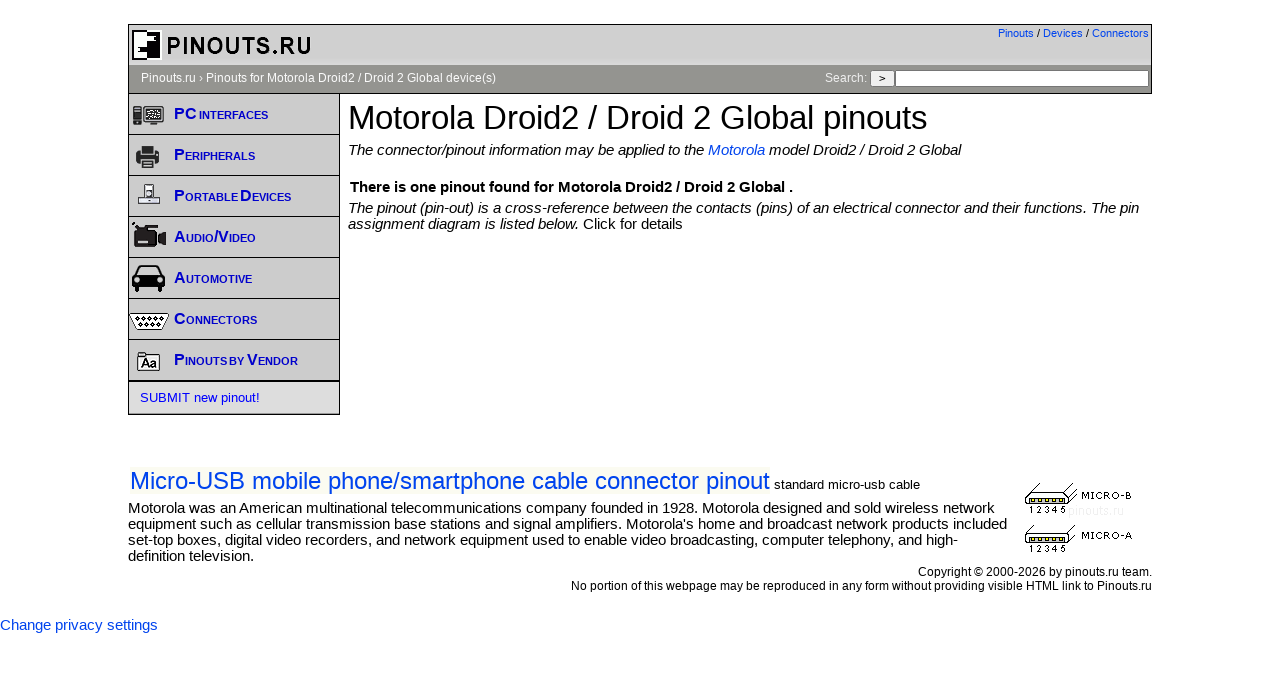

--- FILE ---
content_type: text/html; charset=utf-8
request_url: https://www.google.com/recaptcha/api2/aframe
body_size: 268
content:
<!DOCTYPE HTML><html><head><meta http-equiv="content-type" content="text/html; charset=UTF-8"></head><body><script nonce="SgDr33EbX1cVFIFHswj4iQ">/** Anti-fraud and anti-abuse applications only. See google.com/recaptcha */ try{var clients={'sodar':'https://pagead2.googlesyndication.com/pagead/sodar?'};window.addEventListener("message",function(a){try{if(a.source===window.parent){var b=JSON.parse(a.data);var c=clients[b['id']];if(c){var d=document.createElement('img');d.src=c+b['params']+'&rc='+(localStorage.getItem("rc::a")?sessionStorage.getItem("rc::b"):"");window.document.body.appendChild(d);sessionStorage.setItem("rc::e",parseInt(sessionStorage.getItem("rc::e")||0)+1);localStorage.setItem("rc::h",'1769589244619');}}}catch(b){}});window.parent.postMessage("_grecaptcha_ready", "*");}catch(b){}</script></body></html>